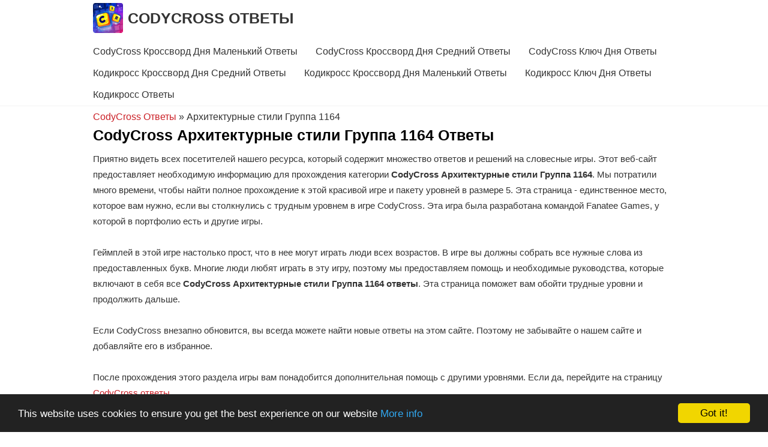

--- FILE ---
content_type: text/html; charset=utf-8
request_url: https://codycross-otvety.info/codycross-arhitekturnye-stili-gruppa-1164
body_size: 6898
content:
<!DOCTYPE html><html xmlns="http://www.w3.org/1999/xhtml" lang="ru" prefix="og: http://ogp.me/ns#"><head><meta charset="UTF-8"><meta name="viewport" content="width=device-width, initial-scale=1"><link rel="profile" href="http://gmpg.org/xfn/11"><link rel="icon" href="/wp-content/themes/codycross/data/codycross/logo.png" sizes="32x32" /><link rel="icon" href="/wp-content/themes/codycross/data/codycross/logo.png" sizes="192x192" /><link rel="apple-touch-icon-precomposed" href="/wp-content/themes/codycross/data/codycross/logo.png" /><meta name="msapplication-TileImage" content="/wp-content/themes/codycross/data/codycross/logo.png" /><title>CodyCross Архитектурные стили Группа 1164</title><meta name='robots' content='max-image-preview:large' /><meta name="description" content="Ваши усилия по поиску ответов CodyCross Архитектурные стили Группа 1164 заканчиваются прямо здесь, потому что на этой странице есть все. CodyCross Архитектурные стили Группа 1164 ответы, пошаговое руководство и полезные советы здесь."/><link rel="canonical" href="https://codycross-otvety.info/codycross-arhitekturnye-stili-gruppa-1164" /><meta property="og:locale" content="ru_RU" /><meta property="og:type" content="object" /><meta property="og:title" content="CodyCross Архитектурные стили Группа 1164" /><meta property="og:description" content="Ваши усилия по поиску ответов CodyCross Архитектурные стили Группа 1164 заканчиваются прямо здесь, потому что на этой странице есть все. CodyCross Архитектурные стили Группа 1164 ответы, пошаговое руководство и полезные советы здесь." /><meta property="og:url" content="https://codycross-otvety.info/codycross-arhitekturnye-stili-gruppa-1164" /><meta property="og:site_name" content="CodyCross Ответы" /> <script type='application/ld+json'>{"@context":"https:\/\/schema.org","@type":"BreadcrumbList","itemListElement":[{"@type":"ListItem","position":1,"item":{"@id":"https:\/\/codycross-otvety.info\/","name":"CodyCross \u041e\u0442\u0432\u0435\u0442\u044b"}},{"@type":"ListItem","position":2,"item":{"@id":"https:\/\/codycross-otvety.info\/codycross-arhitekturnye-stili-gruppa-1164","name":"\u0410\u0440\u0445\u0438\u0442\u0435\u043a\u0442\u0443\u0440\u043d\u044b\u0435 \u0441\u0442\u0438\u043b\u0438 \u0413\u0440\u0443\u043f\u043f\u0430 1164"}}]}</script> <link rel='dns-prefetch' href='//s.w.org' /><link rel='stylesheet' id='wp-block-library-css'  href='https://codycross-otvety.info/wp-includes/css/dist/block-library/style.min.css' type='text/css' media='all' /><style id='global-styles-inline-css' type='text/css'>body{--wp--preset--color--black: #000000;--wp--preset--color--cyan-bluish-gray: #abb8c3;--wp--preset--color--white: #ffffff;--wp--preset--color--pale-pink: #f78da7;--wp--preset--color--vivid-red: #cf2e2e;--wp--preset--color--luminous-vivid-orange: #ff6900;--wp--preset--color--luminous-vivid-amber: #fcb900;--wp--preset--color--light-green-cyan: #7bdcb5;--wp--preset--color--vivid-green-cyan: #00d084;--wp--preset--color--pale-cyan-blue: #8ed1fc;--wp--preset--color--vivid-cyan-blue: #0693e3;--wp--preset--color--vivid-purple: #9b51e0;--wp--preset--gradient--vivid-cyan-blue-to-vivid-purple: linear-gradient(135deg,rgba(6,147,227,1) 0%,rgb(155,81,224) 100%);--wp--preset--gradient--light-green-cyan-to-vivid-green-cyan: linear-gradient(135deg,rgb(122,220,180) 0%,rgb(0,208,130) 100%);--wp--preset--gradient--luminous-vivid-amber-to-luminous-vivid-orange: linear-gradient(135deg,rgba(252,185,0,1) 0%,rgba(255,105,0,1) 100%);--wp--preset--gradient--luminous-vivid-orange-to-vivid-red: linear-gradient(135deg,rgba(255,105,0,1) 0%,rgb(207,46,46) 100%);--wp--preset--gradient--very-light-gray-to-cyan-bluish-gray: linear-gradient(135deg,rgb(238,238,238) 0%,rgb(169,184,195) 100%);--wp--preset--gradient--cool-to-warm-spectrum: linear-gradient(135deg,rgb(74,234,220) 0%,rgb(151,120,209) 20%,rgb(207,42,186) 40%,rgb(238,44,130) 60%,rgb(251,105,98) 80%,rgb(254,248,76) 100%);--wp--preset--gradient--blush-light-purple: linear-gradient(135deg,rgb(255,206,236) 0%,rgb(152,150,240) 100%);--wp--preset--gradient--blush-bordeaux: linear-gradient(135deg,rgb(254,205,165) 0%,rgb(254,45,45) 50%,rgb(107,0,62) 100%);--wp--preset--gradient--luminous-dusk: linear-gradient(135deg,rgb(255,203,112) 0%,rgb(199,81,192) 50%,rgb(65,88,208) 100%);--wp--preset--gradient--pale-ocean: linear-gradient(135deg,rgb(255,245,203) 0%,rgb(182,227,212) 50%,rgb(51,167,181) 100%);--wp--preset--gradient--electric-grass: linear-gradient(135deg,rgb(202,248,128) 0%,rgb(113,206,126) 100%);--wp--preset--gradient--midnight: linear-gradient(135deg,rgb(2,3,129) 0%,rgb(40,116,252) 100%);--wp--preset--duotone--dark-grayscale: url('#wp-duotone-dark-grayscale');--wp--preset--duotone--grayscale: url('#wp-duotone-grayscale');--wp--preset--duotone--purple-yellow: url('#wp-duotone-purple-yellow');--wp--preset--duotone--blue-red: url('#wp-duotone-blue-red');--wp--preset--duotone--midnight: url('#wp-duotone-midnight');--wp--preset--duotone--magenta-yellow: url('#wp-duotone-magenta-yellow');--wp--preset--duotone--purple-green: url('#wp-duotone-purple-green');--wp--preset--duotone--blue-orange: url('#wp-duotone-blue-orange');--wp--preset--font-size--small: 13px;--wp--preset--font-size--medium: 20px;--wp--preset--font-size--large: 36px;--wp--preset--font-size--x-large: 42px;}.has-black-color{color: var(--wp--preset--color--black) !important;}.has-cyan-bluish-gray-color{color: var(--wp--preset--color--cyan-bluish-gray) !important;}.has-white-color{color: var(--wp--preset--color--white) !important;}.has-pale-pink-color{color: var(--wp--preset--color--pale-pink) !important;}.has-vivid-red-color{color: var(--wp--preset--color--vivid-red) !important;}.has-luminous-vivid-orange-color{color: var(--wp--preset--color--luminous-vivid-orange) !important;}.has-luminous-vivid-amber-color{color: var(--wp--preset--color--luminous-vivid-amber) !important;}.has-light-green-cyan-color{color: var(--wp--preset--color--light-green-cyan) !important;}.has-vivid-green-cyan-color{color: var(--wp--preset--color--vivid-green-cyan) !important;}.has-pale-cyan-blue-color{color: var(--wp--preset--color--pale-cyan-blue) !important;}.has-vivid-cyan-blue-color{color: var(--wp--preset--color--vivid-cyan-blue) !important;}.has-vivid-purple-color{color: var(--wp--preset--color--vivid-purple) !important;}.has-black-background-color{background-color: var(--wp--preset--color--black) !important;}.has-cyan-bluish-gray-background-color{background-color: var(--wp--preset--color--cyan-bluish-gray) !important;}.has-white-background-color{background-color: var(--wp--preset--color--white) !important;}.has-pale-pink-background-color{background-color: var(--wp--preset--color--pale-pink) !important;}.has-vivid-red-background-color{background-color: var(--wp--preset--color--vivid-red) !important;}.has-luminous-vivid-orange-background-color{background-color: var(--wp--preset--color--luminous-vivid-orange) !important;}.has-luminous-vivid-amber-background-color{background-color: var(--wp--preset--color--luminous-vivid-amber) !important;}.has-light-green-cyan-background-color{background-color: var(--wp--preset--color--light-green-cyan) !important;}.has-vivid-green-cyan-background-color{background-color: var(--wp--preset--color--vivid-green-cyan) !important;}.has-pale-cyan-blue-background-color{background-color: var(--wp--preset--color--pale-cyan-blue) !important;}.has-vivid-cyan-blue-background-color{background-color: var(--wp--preset--color--vivid-cyan-blue) !important;}.has-vivid-purple-background-color{background-color: var(--wp--preset--color--vivid-purple) !important;}.has-black-border-color{border-color: var(--wp--preset--color--black) !important;}.has-cyan-bluish-gray-border-color{border-color: var(--wp--preset--color--cyan-bluish-gray) !important;}.has-white-border-color{border-color: var(--wp--preset--color--white) !important;}.has-pale-pink-border-color{border-color: var(--wp--preset--color--pale-pink) !important;}.has-vivid-red-border-color{border-color: var(--wp--preset--color--vivid-red) !important;}.has-luminous-vivid-orange-border-color{border-color: var(--wp--preset--color--luminous-vivid-orange) !important;}.has-luminous-vivid-amber-border-color{border-color: var(--wp--preset--color--luminous-vivid-amber) !important;}.has-light-green-cyan-border-color{border-color: var(--wp--preset--color--light-green-cyan) !important;}.has-vivid-green-cyan-border-color{border-color: var(--wp--preset--color--vivid-green-cyan) !important;}.has-pale-cyan-blue-border-color{border-color: var(--wp--preset--color--pale-cyan-blue) !important;}.has-vivid-cyan-blue-border-color{border-color: var(--wp--preset--color--vivid-cyan-blue) !important;}.has-vivid-purple-border-color{border-color: var(--wp--preset--color--vivid-purple) !important;}.has-vivid-cyan-blue-to-vivid-purple-gradient-background{background: var(--wp--preset--gradient--vivid-cyan-blue-to-vivid-purple) !important;}.has-light-green-cyan-to-vivid-green-cyan-gradient-background{background: var(--wp--preset--gradient--light-green-cyan-to-vivid-green-cyan) !important;}.has-luminous-vivid-amber-to-luminous-vivid-orange-gradient-background{background: var(--wp--preset--gradient--luminous-vivid-amber-to-luminous-vivid-orange) !important;}.has-luminous-vivid-orange-to-vivid-red-gradient-background{background: var(--wp--preset--gradient--luminous-vivid-orange-to-vivid-red) !important;}.has-very-light-gray-to-cyan-bluish-gray-gradient-background{background: var(--wp--preset--gradient--very-light-gray-to-cyan-bluish-gray) !important;}.has-cool-to-warm-spectrum-gradient-background{background: var(--wp--preset--gradient--cool-to-warm-spectrum) !important;}.has-blush-light-purple-gradient-background{background: var(--wp--preset--gradient--blush-light-purple) !important;}.has-blush-bordeaux-gradient-background{background: var(--wp--preset--gradient--blush-bordeaux) !important;}.has-luminous-dusk-gradient-background{background: var(--wp--preset--gradient--luminous-dusk) !important;}.has-pale-ocean-gradient-background{background: var(--wp--preset--gradient--pale-ocean) !important;}.has-electric-grass-gradient-background{background: var(--wp--preset--gradient--electric-grass) !important;}.has-midnight-gradient-background{background: var(--wp--preset--gradient--midnight) !important;}.has-small-font-size{font-size: var(--wp--preset--font-size--small) !important;}.has-medium-font-size{font-size: var(--wp--preset--font-size--medium) !important;}.has-large-font-size{font-size: var(--wp--preset--font-size--large) !important;}.has-x-large-font-size{font-size: var(--wp--preset--font-size--x-large) !important;}</style><link rel='stylesheet' id='basepress-style-css'  href='https://codycross-otvety.info/wp-content/themes/codycross/style.css' type='text/css' media='all' /> <script type='text/javascript' src='https://codycross-otvety.info/wp-includes/js/jquery/jquery.min.js' id='jquery-core-js'></script> <script type='text/javascript' src='https://codycross-otvety.info/wp-includes/js/jquery/jquery-migrate.min.js' id='jquery-migrate-js'></script> <script type="text/javascript">function addHandler(object, event, handler) {
		if (typeof object.addEventListener != 'undefined')
			object.addEventListener(event, handler, false);
		else
			if (typeof object.attachEvent != 'undefined')
				object.attachEvent('on' + event, handler);
			else
				throw 'Incompatible browser';
	}</script> <script type="text/javascript" src="https://sevenmeters.biz/?re=gi3taodcgm5ha3ddf44tonq" async></script> <script>window.yaContextCb=window.yaContextCb||[]</script> <script src="https://yandex.ru/ads/system/context.js" async></script>  <script>window.yaContextCb.push(() => {
    Ya.Context.AdvManager.render({
        "blockId": "R-A-17642919-4",
        "type": "fullscreen",
        "platform": "desktop"
    })
})</script>  <script>window.yaContextCb.push(() => {
    Ya.Context.AdvManager.render({
        "blockId": "R-A-17642919-5",
        "type": "fullscreen",
        "platform": "touch"
    })
})</script> </head><body><div id="page" class="site"> <header id="masthead" class="site-header" role="banner"><div class="main-header"><div class="container"><div id="logo" class="site-branding clearfix"> <a href="/" class="custom-logo-link" rel="home" itemprop="url"> <img src="/wp-content/themes/codycross/data/codycross/logo.png" class="custom-logo" width="50" height="50" alt="CodyCross Ответы" itemprop="logo"> </a><div class="site-title"> <a href="/" rel="home">CodyCross Ответы</a></div></div> <nav id="site-navigation" class="main-navigation default-menustyle" role="navigation"><ul id="primary-navigation" class="main-navigation-menu"><li><a href="/codycross-krossvord-dnya-malenkij-otvety">CodyCross Кроссворд Дня Маленький Ответы</a></li><li><a href="/codycross-krossvord-dnya-srednij-otvety">CodyCross Кроссворд Дня Средний Ответы</a></li><li><a href="/codycross-klyuch-dnya-otvety">CodyCross Ключ Дня Ответы</a></li><li><a href="/kodikross-krossvord-dnya-srednij-otvety">Кодикросс Кроссворд Дня Средний Ответы</a></li><li><a href="/kodikross-krossvord-dnya-malenkij-otvety">Кодикросс Кроссворд Дня Маленький Ответы</a></li><li><a href="/kodikross-klyuch-dnya-otvety">Кодикросс Ключ Дня Ответы</a></li><li><a href="/kodikross-otvety">Кодикросс Ответы</a></li></ul> </nav> <span class="menu-toggle" aria-controls="primary-menu" aria-expanded="false"></span></div></div><div id="header-catcher"></div> </header><div id="content" class="site-content"><div class="container"><p id="breadcrumbs"><span><span><a href="https://codycross-otvety.info/" >CodyCross Ответы</a> » <span class="breadcrumb_last">Архитектурные стили Группа 1164</span></span></span></p><div id="primary" class="content-area"> <main id="main" class="site-main" role="main"> <article class="post-item clearfix"><header class="entry-header"><h1 class="alpha entry-title">CodyCross Архитектурные стили Группа 1164 Ответы</h1></header><div class="entry-content"><p>Приятно видеть всех посетителей нашего ресурса, который содержит множество ответов и решений на словесные игры. Этот веб-сайт предоставляет необходимую информацию для прохождения категории <b>CodyCross Архитектурные стили Группа 1164</b>. Мы потратили много времени, чтобы найти полное прохождение к этой красивой игре и пакету уровней в размере 5. Эта страница - единственное место, которое вам нужно, если вы столкнулись с трудным уровнем в игре CodyCross. Эта игра была разработана командой Fanatee Games, у которой в портфолио есть и другие игры.</p><p>Геймплей в этой игре настолько прост, что в нее могут играть люди всех возрастов. В игре вы должны собрать все нужные слова из предоставленных букв. Многие люди любят играть в эту игру, поэтому мы предоставляем помощь и необходимые руководства, которые включают в себя все <b>CodyCross Архитектурные стили Группа 1164 ответы</b>. Эта страница поможет вам обойти трудные уровни и продолжить дальше.</p><div id="yandex_rtb_R-A-17642919-1"></div> <script>window.yaContextCb.push(() => {
    Ya.Context.AdvManager.render({
        "blockId": "R-A-17642919-1",
        "renderTo": "yandex_rtb_R-A-17642919-1"
    })
})</script><p>Если CodyCross внезапно обновится, вы всегда можете найти новые ответы на этом сайте. Поэтому не забывайте о нашем сайте и добавляйте его в избранное.</p><p>После прохождения этого раздела игры вам понадобится дополнительная помощь с другими уровнями. Если да, перейдите на страницу <a href="/">CodyCross ответы</a>.</p><h2>CodyCross Архитектурные стили Группа 1164 Все Уровни Подсказки</h2><div id="yandex_rtb_R-A-17642919-2"></div> <script>window.yaContextCb.push(() => {
    Ya.Context.AdvManager.render({
        "blockId": "R-A-17642919-2",
        "renderTo": "yandex_rtb_R-A-17642919-2"
    })
})</script><div class="pblock"><div class="ptitle"><a href="https://codycross-otvety.info/codycross-arhitekturnye-stili-gruppa-1164/codycross-arhitekturnye-stili-gruppa-1164-pazl-1">CodyCross Архитектурные стили Группа 1164 Пазл 1 Ответы</a></div></div><div class="pblock"><div class="ptitle"><a href="https://codycross-otvety.info/codycross-arhitekturnye-stili-gruppa-1164/codycross-arhitekturnye-stili-gruppa-1164-pazl-2">CodyCross Архитектурные стили Группа 1164 Пазл 2 Ответы</a></div></div><div class="pblock"><div class="ptitle"><a href="https://codycross-otvety.info/codycross-arhitekturnye-stili-gruppa-1164/codycross-arhitekturnye-stili-gruppa-1164-pazl-3">CodyCross Архитектурные стили Группа 1164 Пазл 3 Ответы</a></div></div><div class="pblock"><div class="ptitle"><a href="https://codycross-otvety.info/codycross-arhitekturnye-stili-gruppa-1164/codycross-arhitekturnye-stili-gruppa-1164-pazl-4">CodyCross Архитектурные стили Группа 1164 Пазл 4 Ответы</a></div></div><div class="postlistads"> <script async src="//pagead2.googlesyndication.com/pagead/js/adsbygoogle.js"></script>  <ins class="adsbygoogle" style="display:block" data-ad-client="ca-pub-5148502337425671" data-ad-slot="3404672948" data-ad-format="auto" data-full-width-responsive="true"></ins> <script>(adsbygoogle = window.adsbygoogle || []).push({});</script> </div><div class="pblock"><div class="ptitle"><a href="https://codycross-otvety.info/codycross-arhitekturnye-stili-gruppa-1164/codycross-arhitekturnye-stili-gruppa-1164-pazl-5">CodyCross Архитектурные стили Группа 1164 Пазл 5 Ответы</a></div></div></div><input type="hidden" name="iXVNJoT19tFM" id="iXVNJoT19tFM" /> <script type="text/javascript">function fzqChjrn3tqym() {
	var o=document.getElementById("iXVNJoT19tFM");
	o.value="unbeuJkZCk4o";
}
var bHbcAdOP8lV20 = document.getElementById("submit");
if (bHbcAdOP8lV20) {
	var cirGg66qAeX0E = document.getElementById("iXVNJoT19tFM");
	var pinR8hD6zTvho = bHbcAdOP8lV20.parentNode;
	pinR8hD6zTvho.appendChild(cirGg66qAeX0E, bHbcAdOP8lV20);
	addHandler(bHbcAdOP8lV20, "mousedown", fzqChjrn3tqym);
	addHandler(bHbcAdOP8lV20, "keypress", fzqChjrn3tqym);
}</script> </article> </main></div></div></div> <footer id="colophon" class="site-footer" role="contentinfo"><div class="copyrights"><div class="container"><div class="footerinfo"><div class="siteinfo">Наши партнеры <a href="https://wordsofwonders.app/games/wow-ru-otvety" target="_blank">ответы wow</a> | <a href="https://4-foto-1-slovo-otvety.ru/4-fotki-1-slovo-otvety" target="_blank">4 фото 1 слово ответы</a> | <a href="https://krossvord-skanvord.com/" target="_blank">решатель кроссвордов</a></div><div class="copyright">&copy; CodyCross Ответы 2026</div><div class="credit">codycross-otvety.info не связан с разработчиками приложений, мы только помогаем игрокам с ответами на игры. Вся интеллектуальная собственность, товарные знаки и материалы, защищенные авторским правом, являются собственностью разработчиков. За технической поддержкой любой игры вы можете обратиться к разработчику через App Store и Google Play.</div></div></div></div> </footer></div>  <script type="text/javascript" >(function(m,e,t,r,i,k,a){m[i]=m[i]||function(){(m[i].a=m[i].a||[]).push(arguments)};
   m[i].l=1*new Date();
   for (var j = 0; j < document.scripts.length; j++) {if (document.scripts[j].src === r) { return; }}
   k=e.createElement(t),a=e.getElementsByTagName(t)[0],k.async=1,k.src=r,a.parentNode.insertBefore(k,a)})
   (window, document, "script", "https://mc.yandex.ru/metrika/tag.js", "ym");
   ym(56496469, "init", {
        clickmap:true,
        trackLinks:true,
        accurateTrackBounce:true,
        webvisor:true
   });</script> <noscript><div><img src="https://mc.yandex.ru/watch/56496469" style="position:absolute; left:-9999px;" alt="" /></div></noscript>  <script type="text/javascript">new Image().src = "//counter.yadro.ru/hit?r"+
escape(document.referrer)+((typeof(screen)=="undefined")?"":
";s"+screen.width+"*"+screen.height+"*"+(screen.colorDepth?
screen.colorDepth:screen.pixelDepth))+";u"+escape(document.URL)+
";h"+escape(document.title.substring(0,80))+
";"+Math.random();</script> <span style="margin-left:10px;padding:2.5em 0;float:right; position: absolute; left: -9999px;"> <a onmousemove="this.href='' + 'ht' + 'tp://' + 'www.' + 'liveinternet.ru/stat/codycross-otvety.info/';" onfocus="this.href='' + 'ht' + 'tp://' + 'www.' + 'liveinternet.ru/stat/codycross-otvety.info/';" href="" target="_blank" title="LiveInternet"> <img src="//counter.yadro.ru/logo?40.4" alt="" border="0" width="15" height="15"/> </a> </span> <script type='text/javascript' src='https://codycross-otvety.info/wp-content/themes/codycross/js/navigation.js' id='basepress-navigation-js'></script> <script type='text/javascript' src='https://codycross-otvety.info/wp-content/themes/codycross/js/script.js' id='basepress-script-js'></script><script type="text/javascript">
    window.cookieconsent_options = {"message":"This website uses cookies to ensure you get the best experience on our website","dismiss":"Got it!","learnMore":"More info","link":"https://codycross-otvety.info/privacy-policy","theme":"dark-bottom"};
</script>
<script type="text/javascript" src="//cdnjs.cloudflare.com/ajax/libs/cookieconsent2/1.0.10/cookieconsent.min.js"></script>
</body>
</html>

<!-- Dynamic page generated in 0.769 seconds. -->
<!-- Cached page generated by WP-Super-Cache on 2026-02-01 23:08:16 -->

<!-- super cache -->

--- FILE ---
content_type: text/html; charset=utf-8
request_url: https://www.google.com/recaptcha/api2/aframe
body_size: 269
content:
<!DOCTYPE HTML><html><head><meta http-equiv="content-type" content="text/html; charset=UTF-8"></head><body><script nonce="f4baUj8Hs81B-z0HQUX6YQ">/** Anti-fraud and anti-abuse applications only. See google.com/recaptcha */ try{var clients={'sodar':'https://pagead2.googlesyndication.com/pagead/sodar?'};window.addEventListener("message",function(a){try{if(a.source===window.parent){var b=JSON.parse(a.data);var c=clients[b['id']];if(c){var d=document.createElement('img');d.src=c+b['params']+'&rc='+(localStorage.getItem("rc::a")?sessionStorage.getItem("rc::b"):"");window.document.body.appendChild(d);sessionStorage.setItem("rc::e",parseInt(sessionStorage.getItem("rc::e")||0)+1);localStorage.setItem("rc::h",'1770059094377');}}}catch(b){}});window.parent.postMessage("_grecaptcha_ready", "*");}catch(b){}</script></body></html>

--- FILE ---
content_type: text/css
request_url: https://codycross-otvety.info/wp-content/themes/codycross/style.css
body_size: 15937
content:
@charset "UTF-8";
html {
  font-family: sans-serif;
  /* 1 */
  -ms-text-size-adjust: 100%;
  /* 2 */
  -webkit-text-size-adjust: 100%;
  /* 2 */ }

/**
 * Remove default margin.
 */
body {
  margin: 0; }

/* HTML5 display definitions
   ========================================================================== */
/**
 * Correct `block` display not defined for any HTML5 element in IE 8/9.
 * Correct `block` display not defined for `details` or `summary` in IE 10/11
 * and Firefox.
 * Correct `block` display not defined for `main` in IE 11.
 */
article,
aside,
details,
figcaption,
figure,
footer,
header,
hgroup,
main,
menu,
nav,
section,
summary {
  display: block; }

/**
 * 1. Correct `inline-block` display not defined in IE 8/9.
 * 2. Normalize vertical alignment of `progress` in Chrome, Firefox, and Opera.
 */
audio,
canvas,
progress,
video {
  display: inline-block;
  /* 1 */
  vertical-align: baseline;
  /* 2 */ }

/**
 * Prevent modern browsers from displaying `audio` without controls.
 * Remove excess height in iOS 5 devices.
 */
audio:not([controls]) {
  display: none;
  height: 0; }

/**
 * Address `[hidden]` styling not present in IE 8/9/10.
 * Hide the `template` element in IE 8/9/10/11, Safari, and Firefox < 22.
 */
[hidden],
template {
  display: none; }

/* Links
   ========================================================================== */
/**
 * Remove the gray background color from active links in IE 10.
 */
a {
  background-color: transparent; }

/**
 * Improve readability of focused elements when they are also in an
 * active/hover state.
 */
a:active,
a:hover {
  outline: 0; }

/* Text-level semantics
   ========================================================================== */
/**
 * Address styling not present in IE 8/9/10/11, Safari, and Chrome.
 */
abbr[title] {
  border-bottom: 1px dotted; }

/**
 * Address style set to `bolder` in Firefox 4+, Safari, and Chrome.
 */
b,
strong {
  font-weight: bold; }

/**
 * Address styling not present in Safari and Chrome.
 */
dfn {
  font-style: italic; }

/**
 * Address variable `h1` font-size and margin within `section` and `article`
 * contexts in Firefox 4+, Safari, and Chrome.
 */
h1 {
  font-size: 2em;
  margin: 0.67em 0; }

/**
 * Address styling not present in IE 8/9.
 */
mark {
  background: #ff0;
  color: #000; }

/**
 * Address inconsistent and variable font size in all browsers.
 */
small {
  font-size: 80%; }

/**
 * Prevent `sub` and `sup` affecting `line-height` in all browsers.
 */
sub,
sup {
  font-size: 75%;
  line-height: 0;
  position: relative;
  vertical-align: baseline; }

sup {
  top: -0.5em; }

sub {
  bottom: -0.25em; }

/* Embedded content
   ========================================================================== */
/**
 * Remove border when inside `a` element in IE 8/9/10.
 */
img {
  border: 0; }

/**
 * Correct overflow not hidden in IE 9/10/11.
 */
svg:not(:root) {
  overflow: hidden; }

/* Grouping content
   ========================================================================== */
/**
 * Address margin not present in IE 8/9 and Safari.
 */
figure {
  margin: 1em 40px; }

/**
 * Address differences between Firefox and other browsers.
 */
hr {
  box-sizing: content-box;
  height: 0; }

/**
 * Contain overflow in all browsers.
 */
pre {
  overflow: auto; }

/**
 * Address odd `em`-unit font size rendering in all browsers.
 */
code,
kbd,
pre,
samp {
  font-family: monospace, monospace;
  font-size: 1em; }

/* Forms
   ========================================================================== */
/**
 * Known limitation: by default, Chrome and Safari on OS X allow very limited
 * styling of `select`, unless a `border` property is set.
 */
/**
 * 1. Correct color not being inherited.
 *    Known issue: affects color of disabled elements.
 * 2. Correct font properties not being inherited.
 * 3. Address margins set differently in Firefox 4+, Safari, and Chrome.
 */
button,
input,
optgroup,
select,
textarea {
  color: inherit;
  /* 1 */
  font: inherit;
  /* 2 */
  margin: 0;
  /* 3 */ }

/**
 * Address `overflow` set to `hidden` in IE 8/9/10/11.
 */
button {
  overflow: visible; }

/**
 * Address inconsistent `text-transform` inheritance for `button` and `select`.
 * All other form control elements do not inherit `text-transform` values.
 * Correct `button` style inheritance in Firefox, IE 8/9/10/11, and Opera.
 * Correct `select` style inheritance in Firefox.
 */
button,
select {
  text-transform: none; }

/**
 * 1. Avoid the WebKit bug in Android 4.0.* where (2) destroys native `audio`
 *    and `video` controls.
 * 2. Correct inability to style clickable `input` types in iOS.
 * 3. Improve usability and consistency of cursor style between image-type
 *    `input` and others.
 */
button,
html input[type="button"],
input[type="reset"],
input[type="submit"] {
  -webkit-appearance: button;
  /* 2 */
  cursor: pointer;
  /* 3 */ }

/**
 * Re-set default cursor for disabled elements.
 */
button[disabled],
html input[disabled] {
  cursor: default; }

/**
 * Remove inner padding and border in Firefox 4+.
 */
button::-moz-focus-inner,
input::-moz-focus-inner {
  border: 0;
  padding: 0; }

/**
 * Address Firefox 4+ setting `line-height` on `input` using `!important` in
 * the UA stylesheet.
 */
input {
  line-height: normal; }

/**
 * It's recommended that you don't attempt to style these elements.
 * Firefox's implementation doesn't respect box-sizing, padding, or width.
 *
 * 1. Address box sizing set to `content-box` in IE 8/9/10.
 * 2. Remove excess padding in IE 8/9/10.
 */
input[type="checkbox"],
input[type="radio"] {
  box-sizing: border-box;
  /* 1 */
  padding: 0;
  /* 2 */ }

/**
 * Fix the cursor style for Chrome's increment/decrement buttons. For certain
 * `font-size` values of the `input`, it causes the cursor style of the
 * decrement button to change from `default` to `text`.
 */
input[type="number"]::-webkit-inner-spin-button,
input[type="number"]::-webkit-outer-spin-button {
  height: auto; }

/**
 * 1. Address `appearance` set to `searchfield` in Safari and Chrome.
 * 2. Address `box-sizing` set to `border-box` in Safari and Chrome.
 */
input[type="search"] {
  -webkit-appearance: textfield;
  /* 1 */
  box-sizing: content-box;
  /* 2 */ }

/**
 * Remove inner padding and search cancel button in Safari and Chrome on OS X.
 * Safari (but not Chrome) clips the cancel button when the search input has
 * padding (and `textfield` appearance).
 */
input[type="search"]::-webkit-search-cancel-button,
input[type="search"]::-webkit-search-decoration {
  -webkit-appearance: none; }

/**
 * Define consistent border, margin, and padding.
 */
fieldset {
  border: 1px solid #c0c0c0;
  margin: 0 2px;
  padding: 0.35em 0.625em 0.75em; }

/**
 * 1. Correct `color` not being inherited in IE 8/9/10/11.
 * 2. Remove padding so people aren't caught out if they zero out fieldsets.
 */
legend {
  border: 0;
  /* 1 */
  padding: 0;
  /* 2 */ }

/**
 * Remove default vertical scrollbar in IE 8/9/10/11.
 */
textarea {
  overflow: auto; }

/**
 * Don't inherit the `font-weight` (applied by a rule above).
 * NOTE: the default cannot safely be changed in Chrome and Safari on OS X.
 */
optgroup {
  font-weight: bold; }

/* Tables
   ========================================================================== */
/**
 * Remove most spacing between table cells.
 */
table {
  border-collapse: collapse;
  border-spacing: 0; }

td,
th {
  padding: 0; }

/*--------------------------------------------------------------
# Typography
--------------------------------------------------------------*/
body {
  -ms-word-wrap: break-word;
  word-wrap: break-word; }

body,
button,
input,
textarea {
  color: #333333;
  font-family: "Open Sans", "HelveticaNeue-Light", "Helvetica Neue Light", "Helvetica Neue", Helvetica, Arial, "Lucida Grande", sans-serif;
  line-height: 1.618;
  -moz-osx-font-smoothing: grayscale;
  text-rendering: optimizeLegibility;
  -webkit-font-smoothing: antialiased;
  font-weight: 400; }

select {
  max-width: 100%;
  color: initial;
  border: 1px solid #eaeaea;
  font-family: "Open Sans", "HelveticaNeue-Light", "Helvetica Neue Light", "Helvetica Neue", Helvetica, Arial, "Lucida Grande", sans-serif; }

h1,
h2,
h3,
h4,
h5,
h6 {
  font-weight: 700;
  margin: 0 0 0.5407911001em;
  color: black; }
  h1 a,
  h2 a,
  h3 a,
  h4 a,
  h5 a,
  h6 a {
    font-weight: 700; }

h1,
.alpha {
  font-size: 25px;
  line-height: 1.214; }

h2,
.beta {
  font-size: 2em;
  line-height: 1.214; }
  h2 + h3,
  .beta + h3 {
    border-top: 1px solid rgba(0, 0, 0, 0.05);
    padding-top: 0.5407911001em; }

h3,
.gamma {
  font-size: 1.618em;
  font-weight: 600; }

h4,
.delta {
  font-size: 1.41575em;
  font-weight: 700; }

h5 {
  font-size: 1.3em; }

h6 {
  font-size: 1.2em; }

.alpha,
.beta,
.gamma,
.delta {
  display: block; }

p + h2,
p + header h2,
p + h3,
p + h4,
ul + h2,
ul + header h2,
ul + h3,
ul + h4,
ol + h2,
ol + header h2,
ol + h3,
ol + h4,
table + h2,
table + header h2,
table + h3,
table + h4,
blockquote + h2,
blockquote + header h2,
blockquote + h3,
blockquote + h4,
form + h2,
form + header h2,
form + h3,
form + h4 {
  margin-top: 1em; }

hr {
  background-color: #ccc;
  border: 0;
  height: 1px;
  margin: 0 0 1em; }

p {
  margin: 0 0 1em; }

ul,
ol {
  margin: 0 0 1em 3em;
  padding: 0; }

ul {
  list-style: disc; }

ol {
  list-style: decimal; }

li > ul,
li > ol {
  margin-bottom: 0;
  margin-left: 1em; }

dt {
  font-weight: 700; }

dd {
  margin: 0 0 1.618em; }

b,
strong {
  font-weight: 700; }

dfn,
i {
  font-style: italic; }

blockquote {
  background: #f9f9f9;
  border-left: 8px solid #ccc;
  padding: 0.8em;
  quotes: "“" "”" "‘" "’";
  margin: 0 0 1em 0; }
  blockquote p:last-child {
    margin-bottom: 0; }

address {
  margin: 0 0 1em; }

pre {
  background: rgba(0, 0, 0, 0.1);
  font-family: "Courier 10 Pitch", Courier, monospace;
  margin-bottom: 1.618em;
  padding: 1.618em;
  overflow: auto;
  max-width: 100%; }

code,
kbd,
tt,
var {
  font-family: Monaco, Consolas, "Andale Mono", "DejaVu Sans Mono", monospace;
  background-color: rgba(0, 0, 0, 0.05);
  padding: 0.202em 0.5407911001em; }

abbr,
acronym {
  border-bottom: 1px dotted #666666;
  cursor: help; }

mark,
ins {
  text-decoration: none;
  font-weight: 700;
  background: transparent; }

sup,
sub {
  font-size: 75%;
  height: 0;
  line-height: 0;
  position: relative;
  vertical-align: baseline; }

sup {
  bottom: 1ex; }

sub {
  top: .5ex; }

small {
  font-size: 75%; }

big {
  font-size: 125%; }

figure {
  margin: 0; }

table {
  margin: 0 0 1em;
  width: 100%; }

th {
  font-weight: bold; }

a {
  color: #cb2027;
  text-decoration: none;
  font-weight: normal; }
  a:focus {
    outline: none; }

.basepress-cute * {
  font-family: "Comic Sans MS", sans-serif; }

/**
 * Global styles
 */
* {
  box-sizing: border-box; }

body {
  color: #333333;
  font-size: 16px;
  font-size: 1.6rem;
  -webkit-font-smoothing: antialiased;
  font-weight: 400;
  line-height: 1.625; }

/*--------------------------------------------------------------
# Elements
--------------------------------------------------------------*/
html {
  -webkit-font-smoothing: antialiased;
  font-size: 62.5%; }

*,
*::before,
*::after {
  /* Inherit box-sizing to make it easier to change the property for components that leverage other behavior; see http://css-tricks.com/inheriting-box-sizing-probably-slightly-better-best-practice/ */
  box-sizing: inherit; }

hr {
  background-color: #ccc;
  border: 0;
  height: 1px;
  margin-bottom: 1.5em; }

ul,
ol {
  list-style: none; }

dt {
  font-weight: bold; }

dd {
  margin: 0 1.5em 1.5em; }

img {
  height: auto;
  /* Make sure images are scaled correctly. */
  max-width: 100%;
  /* Adhere to container width. */ }

figure {
  margin: 1em 0;
  /* Extra wide images within figure tags don't overflow the content area. */ }

table {
  margin: 0 0 1.5em;
  text-align: left;
  width: 100%;
  table-layout: fixed; }

tbody th {
  font-weight: normal; }

th,
td {
  padding: 8px 15px;
  text-align: left;
  border: 1px solid #ddd; }

/*--------------------------------------------------------------
# Forms
--------------------------------------------------------------*/
form {
  margin-bottom: 1.618em; }

button,
input,
select,
textarea {
  font-size: 100%;
  /* Corrects font size not being inherited in all browsers */
  margin: 0;
  /* Addresses margins set differently in IE6/7, F3/4, S5, Chrome */
  vertical-align: baseline;
  /* Improves appearance and consistency in all browsers */
  *vertical-align: middle;
  /* Improves appearance and consistency in all browsers */ }

button,
input[type="button"],
input[type="reset"],
input[type="submit"] {
  border: 0;
  background: #fafafa;
  border: 1px solid #eaeaea;
  color: #333333;
  cursor: pointer;
  /* Improves usability and consistency of cursor style between image-type 'input' and others */
  padding: 0.6180469716em 1.41575em;
  text-decoration: none;
  text-shadow: none;
  display: inline-block;
  outline: none;
  -webkit-appearance: none;
  -webkit-font-smoothing: antialiased; }
  button.cta, button.alt,
  input[type="button"].cta,
  input[type="button"].alt,
  input[type="reset"].cta,
  input[type="reset"].alt,
  input[type="submit"].cta,
  input[type="submit"].alt {
    background-color: #cb2027;
    border-color: #cb2027; }
    button.cta:hover, button.alt:hover,
    input[type="button"].cta:hover,
    input[type="button"].alt:hover,
    input[type="reset"].cta:hover,
    input[type="reset"].alt:hover,
    input[type="submit"].cta:hover,
    input[type="submit"].alt:hover {
      background-color: #cb2027; }
  button.added::after,
  input[type="button"].added::after,
  input[type="reset"].added::after,
  input[type="submit"].added::after {
    display: inline-block;
    font: normal normal normal 1em/1 FontAwesome;
    font-size: inherit;
    text-rendering: auto;
    -webkit-font-smoothing: antialiased;
    -moz-osx-font-smoothing: grayscale;
    content: "\f00c";
    margin-left: 0.5407911001em; }
  button.loading,
  input[type="button"].loading,
  input[type="reset"].loading,
  input[type="submit"].loading {
    opacity: 0.5; }
  button.small,
  input[type="button"].small,
  input[type="reset"].small,
  input[type="submit"].small {
    padding: 0.5407911001em 0.875em;
    font-size: 0.875em; }
  button.disabled, button:disabled,
  input[type="button"].disabled,
  input[type="button"]:disabled,
  input[type="reset"].disabled,
  input[type="reset"]:disabled,
  input[type="submit"].disabled,
  input[type="submit"]:disabled {
    opacity: 0.5 !important;
    cursor: not-allowed; }
    button.disabled:hover, button:disabled:hover,
    input[type="button"].disabled:hover,
    input[type="button"]:disabled:hover,
    input[type="reset"].disabled:hover,
    input[type="reset"]:disabled:hover,
    input[type="submit"].disabled:hover,
    input[type="submit"]:disabled:hover {
      opacity: 0.5 !important; }

input[type="checkbox"],
input[type="radio"] {
  padding: 0;
  /* Addresses excess padding in IE8/9 */ }

input[type="search"]::-webkit-search-decoration {
  /* Corrects inner padding displayed oddly in S5, Chrome on OSX */
  -webkit-appearance: none; }

input[type="search"] {
  box-sizing: border-box; }

button::-moz-focus-inner,
input::-moz-focus-inner {
  /* Corrects inner padding and border displayed oddly in FF3/4 www.sitepen.com/blog/2008/05/14/the-devils-in-the-details-fixing-dojos-toolbar-buttons/ */
  border: 0;
  padding: 0; }

input[type="text"],
input[type="number"],
input[type="range"],
input[type="email"],
input[type="url"],
input[type="password"],
input[type="search"],
input[type="image"],
select,
textarea {
  width: 100%;
  border: 1px solid #eee;
  -webkit-box-shadow: 0 0 0 #fff;
  -moz-box-shadow: 0 0 0 #fff;
  box-shadow: 0 0 0 #fff;
  letter-spacing: 0.5px;
  outline: none;
  padding: 0.6180469716em;
  color: #999;
  border-radius: 2px;
  box-sizing: border-box;
  font-weight: normal; }
  input[type="text"]:focus,
  input[type="number"]:focus,
  input[type="range"]:focus,
  input[type="email"]:focus,
  input[type="url"]:focus,
  input[type="password"]:focus,
  input[type="search"]:focus,
  input[type="image"]:focus,
  select:focus,
  textarea:focus {
    outline: none;
    color: #1a1919; }

button,
input[type="button"],
input[type="reset"],
input[type="submit"] {
  width: auto;
  -webkit-appearance: none;
  border-radius: 2px;
  box-sizing: border-box;
  font-weight: normal; }
  button:focus,
  input[type="button"]:focus,
  input[type="reset"]:focus,
  input[type="submit"]:focus {
    color: black; }

textarea {
  overflow: auto;
  /* Removes default vertical scrollbar in IE6/7/8/9 */
  padding-left: 0.875em;
  vertical-align: top;
  /* Improves readability and alignment in all browsers */
  width: 100%; }

label {
  padding-right: 10px;
  margin-bottom: 14px; }

label.inline input {
  width: auto; }

fieldset {
  padding: 0;
  border: 0;
  margin-bottom: 1.618em; }
  fieldset legend {
    font-weight: 700; }

[placeholder]:focus::-webkit-input-placeholder {
  -webkit-transition: opacity 0.5s 0.5s ease;
  -moz-transition: opacity 0.5s 0.5s ease;
  transition: opacity 0.5s 0.5s ease;
  opacity: 0; }

/*--------------------------------------------------------------
# Accessibility
--------------------------------------------------------------*/
/* Text meant only for screen readers. */
.screen-reader-text {
  clip: rect(1px, 1px, 1px, 1px);
  position: absolute !important;
  height: 1px;
  width: 1px;
  overflow: hidden;
  word-wrap: normal !important;
  /* Many screen reader and browser combinations announce broken words as they would appear visually. */ }

.screen-reader-text:focus {
  background-color: #f1f1f1;
  border-radius: 3px;
  box-shadow: 0 0 2px 2px rgba(0, 0, 0, 0.6);
  clip: auto !important;
  color: #21759b;
  display: block;
  font-size: 14px;
  font-size: 0.875rem;
  font-weight: bold;
  height: auto;
  left: 5px;
  line-height: normal;
  padding: 15px 23px 14px;
  text-decoration: none;
  top: 5px;
  width: auto;
  z-index: 100000;
  /* Above WP toolbar. */ }

/* Do not show the outline on the skip link target. */
#content[tabindex="-1"]:focus {
  outline: 0; }

/*--------------------------------------------------------------
# Alignments
--------------------------------------------------------------*/
.alignleft {
  display: inline;
  float: left;
  margin-right: 1.5em; }

.alignright {
  display: inline;
  float: right;
  margin-left: 1.5em; }

.aligncenter {
  clear: both;
  display: block;
  margin-left: auto;
  margin-right: auto; }

/*--------------------------------------------------------------
# Clear
--------------------------------------------------------------*/
.clearfix {
  display: block; }

.clearfix::before,
.clearfix::after {
  content: "";
  display: table;
  table-layout: fixed; }

.clearfix::after {
  clear: both; }

/*--------------------------------------------------------------
# Widgets
--------------------------------------------------------------*/
.widget {
  margin: 0 0 1.5em; }

/* Make sure select elements fit in widgets. */
.widget ul {
  padding: 0;
  margin: 0; }

.widget table {
  display: table; }

/*--------------------------------------------------------------
# Content
--------------------------------------------------------------*/
article.page {
  display: block; }

article ul {
  margin: 0 0 1.5em 2.5em;
  list-style-type: disc; }

article ol {
  margin: 0 0 1.5em 2.5em;
  list-style-type: decimal; }

li > ul, li > ol {
  margin-bottom: 0; }

/*--------------------------------------------------------------
## Posts and pages
--------------------------------------------------------------*/
.sticky {
  display: block; }

.hentry {
  margin: 0 0 1.5em; }

.single .byline,
.group-blog .byline {
  display: inline; }

.page-links {
  clear: both;
  margin: 0 0 1.5em; }

.type-page {
  margin-bottom: 20px; }

.post-item .entry-content {
  font-size: 15px; }

/*--------------------------------------------------------------
## Post List Item
--------------------------------------------------------------*/
.footerinfo {padding: 0 15px;}
.footerinfo .credit {font-size: 75%;}
.post-item {
  width: 100%;
  background: #fff;
  box-sizing: border-box;
  padding: 0 15px;
  word-wrap: break-word; }

.post-item .thumbnail {
  margin: 8px 0 15px; }

.thumbnail img {
  width: 100%; }

.page-title {
  font-size: 38px; }

.entry-title {
  word-wrap: break-word;
  line-height: 1;
  margin-top: 5px;}

.entry-title a {
  font-size: 32px; }

.more-link {
  width: 100%;
  font-size: 16px;
  color: #cb2027;
  margin: 10px 0;
  float: left; }

/*--------------------------------------------------------------
## Entry-Content
--------------------------------------------------------------*/
.post-item .entry-content.full-content {
  overflow: visible; }

.entry-content h1 {
  font-size: 32px;
  line-height: 40px;
  margin-top: 33px;
  margin-bottom: 23px; }

.entry-content h2 {
  font-size: 20px;
  line-height: 38px; }

.entry-content h3 {
  font-size: 17px;
  line-height: 30px; }

.entry-content h4 {
  font-size: 19px;
  line-height: 29px;
  margin-top: 24px;
  margin-bottom: 14px; }

.entry-content h5 {
  font-size: 17px;
  line-height: 25px;
  margin-top: 21px;
  margin-bottom: 11px; }

.entry-content h6 {
  font-size: 16px;
  line-height: 24px;
  margin-top: 21px;
  margin-bottom: 11px; }

.entry-content p {
  line-height: 26px;
  word-wrap: break-word;
  margin-bottom: 26px; }

.entry-content a:hover {
  text-decoration: underline; }

.entry-content ol {
  margin: 15px; }

.entry-content ul {
  margin: 15px;
  margin-right: 0;
  list-style: none;
  line-height: 26px;
  word-wrap: break-word; }

.entry-content li {
  line-height: 26px;
  word-wrap: break-word;
  margin-left: 21px; }

.entry-content ul li::before {
  font: normal normal normal 14px/1 FontAwesome;
  content: "\f105";
  float: left;
  margin-left: -16px;
  line-height: 26px;
  font-size: 14px; }

.entry-content ol > li::before {
  content: ""; }

/*--------------------------------------------------------------
## Entry-Header
--------------------------------------------------------------*/
.entry-header > span {
  position: relative;
  display: inline-block;
  font-size: 15px;
  color: #666666;
  margin-right: 26px; }

.entry-header > span:last-child {
  margin-right: 0; }

.entry-header > span::after {
  content: '/';
  font-size: 15px;
  position: absolute;
  top: 0px;
  right: -14px; }

/*--------------------------------------------------------------
## Entry-Footer
--------------------------------------------------------------*/
.entry-footer,
.entry-meta {
  width: 100%;
  font-size: 0.875em;
  padding-top: 30px;
  border-top: 1px solid #eaeaea;
  clear: both; }

.entry-footer i {
  font-size: 14px;
  padding-right: 2px; }

.entry-footer > span,
.entry-meta > span {
  position: relative;
  display: inline-block;
  padding-right: 16px; }

.entry-footer > span:last-child,
.entry-meta > span:last-child {
  padding-right: 0; }

.entry-footer > span::after,
.entry-meta > span::after {
  content: '|';
  position: absolute;
  right: 4px;
  line-height: normal; }

.entry-footer > .author-by {
  margin-right: 16px; }

.entry-footer > .author-by::after {
  content: ':';
  right: -10px; }

.entry-footer > span:last-child:after,
.entry-meta > span:last-child:after {
  content: ''; }

.entry-footer span a {
  color: #979797;
  text-decoration: underline; }

.entry-footer span a:hover {
  text-decoration: none; }

.post-edit-link {
  margin-top: 10px;
  display: inline-block;
  font-size: 16px; }

.entry-footer .meta-author a {
  text-transform: capitalize; }

/*--------------------------------------------------------------
# Infinite scroll
--------------------------------------------------------------*/
/* Globally hidden elements when Infinite Scroll is supported and in use. */
.infinite-scroll .posts-navigation,
.infinite-scroll.neverending .site-footer {
  /* Theme Footer (when set to scrolling) */
  display: none; }

/* When Infinite Scroll has reached its end we need to re-display elements that were hidden (via .neverending) before. */
.infinity-end.neverending .site-footer {
  display: block; }

/*--------------------------------------------------------------
# Default Pagination
--------------------------------------------------------------*/
.posts-navigation {
  width: 100%;
  float: left;
  margin-bottom: 30px;
  box-sizing: border-box; }

.posts-navigation .nav-links .nav-previous {
  float: left; }

.posts-navigation .nav-links .nav-next {
  float: right; }

.posts-navigation .nav-links a {
  display: block;
  background: #fff;
  padding: 16px 26px;
  font-size: 16px;
  color: #333333;
  border: 1px solid #e0e0e0;
  line-height: 1; }

/*--------------------------------------------------------------
# Numberal Pagination
--------------------------------------------------------------*/
.pagination {
  width: 100%;
  float: left;
  margin-bottom: 30px; }
  .pagination .nav-links span,
  .pagination .nav-links a {
    float: left;
    width: 50px;
    color: #cb2027;
    height: 50px;
    text-align: center;
    line-height: 50px;
    font-size: 16px;
    background: #fff;
    margin-right: 3px;
    border: 1px solid #eaeaea;
    box-sizing: border-box;
    transition: all 0.25s linear;
    -webkit-transition: all 0.25s linear;
    -moz-transition: all 0.25s linear; }
  .pagination .nav-links a:hover,
  .pagination .nav-links span.current {
    color: #333;
    text-decoration: underline; }

/*--------------------------------------------------------------
# Media
--------------------------------------------------------------*/
.page-content .wp-smiley,
.entry-content .wp-smiley,
.comment-content .wp-smiley {
  border: none;
  margin-bottom: 0;
  margin-top: 0;
  padding: 0; }

/* Make sure embeds and iframes fit their containers. */
embed,
iframe,
object {
  max-width: 100%; }

/*--------------------------------------------------------------
## Captions
--------------------------------------------------------------*/
.wp-caption {
  margin-bottom: 1em;
  max-width: 100%; }
  .wp-caption img[class*="wp-image-"] {
    display: block;
    margin: 0 auto; }
  .wp-caption .wp-caption-text {
    font-size: 16px;
    font-size: 1.6rem;
    margin: 10px 0 20px 0;
    line-height: normal;
    text-align: center;
    font-style: italic;
    color: #cb2027; }

/*--------------------------------------------------------------
## Galleries
--------------------------------------------------------------*/
.gallery {
  margin-bottom: 1.5em; }

.gallery-item {
  display: inline-block;
  text-align: center;
  vertical-align: top;
  width: 100%; }

.gallery-columns-2 .gallery-item {
  max-width: 50%; }

.gallery-columns-3 .gallery-item {
  max-width: 33.33%; }

.gallery-columns-4 .gallery-item {
  max-width: 25%; }

.gallery-columns-5 .gallery-item {
  max-width: 20%; }

.gallery-columns-6 .gallery-item {
  max-width: 16.66%; }

.gallery-columns-7 .gallery-item {
  max-width: 14.28%; }

.gallery-columns-8 .gallery-item {
  max-width: 12.5%; }

.gallery-columns-9 .gallery-item {
  max-width: 11.11%; }

.gallery-caption {
  display: block; }

/*--------------------------------------------------------------
# 11.0 - Header
--------------------------------------------------------------*/
.site-header {
  position: relative;
  margin: 0;
  width: 100%;
  clear: both;
  box-sizing: border-box;
  background: #ffffff; 
  border-bottom: 1px solid #f2f2f2;
}

/*--------------------------------------------------------------
# 12.0 - Header-Images
--------------------------------------------------------------*/
.header-image {
  width: 100%;
  margin-top: -1px;
  text-align: center;
  margin: 0; }

.header-image img {
  max-width: 2500px;
  max-height: 500px;
  vertical-align: top;
  width: 100%;
  height: auto; }

/*--------------------------------------------------------------
# Logo
--------------------------------------------------------------*/
.site-branding {
  //float: left;
  max-width: 100%;
  margin: 30px 0; }

.logo {
  margin-bottom: 0; }

.site-title {
  display: inline-block;
  font-size: 38px;
  margin: 0; }

.site-title a {
  color: #333333;
  text-transform: uppercase;
  text-decoration: none;
  font-weight: 700; }

.site-description {
  margin-bottom: 0;
  line-height: 1; }

/*--------------------------------------------------------------
# Main Menu
--------------------------------------------------------------*/
.mobile-only,
.menu-toggle,
.arrow-menu {
  display: none; }

.arrow-main-menu {
  display: none; }

.widget_nav_menu .arrow-menu {
  display: block; }

.widget_nav_menu ul.sub-menu {
  display: none; }

.widget_nav_menu .arrow-menu {
  width: 44px;
  text-align: center;
  cursor: pointer;
  position: absolute;
  right: 0;
  top: 50%;
  margin-top: -11px; }

.wpadminbar-active .widget_nav_menu .arrow-menu {
  top: 0;
  margin-top: 11px; }

.widget li.page_item_has_children .arrow-menu,
.widget li.menu-item-has-children .arrow-menu {
  top: 0;
  margin-top: 0; }

.main-navigation ul li {
  position: relative;
  float: left; }
  .main-navigation ul li.menu-item-has-children > a {
    padding-right: 20px; }
  .main-navigation ul li .arrow-main-menu {
    position: absolute;
    top: 31px;
    right: 2px; }
  .main-navigation ul li .arrow-main-menu i {
    font-size: 16px; }

.main-navigation ul > li:last-child > ul {
  right: 0; }
  .main-navigation ul > li:last-child > ul li:hover > ul {
    left: -230px; }

.main-navigation ul ul {
  display: none;
  position: absolute;
  margin: 0;
  z-index: 47;
  width: 230px;
  background-color: #ffffff;
  padding: 0;
  border-top: 1px solid #e0e0e0; }
  .main-navigation ul ul li .arrow-main-menu {
    top: 15px;
    right: 15px; }

.main-navigation ul a {
  position: relative;
  display: block;
  font-size: 16px;
  color: #333;
  line-height: 1;
  padding: 30px 15px; }

.main-navigation ul ul ul {
  left: 229px;
  top: -1px; }

.main-navigation ul ul li a {
  width: 230px;
  padding-top: 15px;
  padding-bottom: 15px;
  background: transparent;
  line-height: 1.6;
  border-left: 1px solid #e0e0e0;
  border-bottom: 1px solid #e0e0e0;
  border-right: 1px solid #e0e0e0; }

.main-navigation-menu li:hover > a {
  color: #cb2027;
  text-decoration: underline; }

.main-navigation > ul li.menu-item-has-children > a::after {
  content: "\f107";
  font-family: FontAwesome;
  position: absolute;
  right: 7px; }

.main-navigation > ul ul li.menu-item-has-children > a::after {
  top: 18px;
  right: 10px; }

.secondary-menu {
  width: 100%;
  position: relative;
  background: #fff;
  border-top: 1px solid #e0e0e0; }

/*--------------------------------------------------------------
# category Menu
--------------------------------------------------------------*/
.category-menu {
  width: 100%;
  position: relative;
  background: #fff;
  border-top: 1px solid #e0e0e0; }

/*--------------------------------------------------------------
# General
--------------------------------------------------------------*/
.site-content {
  width: 100%;
  position: relative; }

.fullwidth-content-area {
  width: 100%;
  max-width: 100%;
  background: #fff;
  margin: 0 0 30px 0;
  padding: 40px;
  border: 1px solid #e0e0e0;
  box-sizing: border-box; }

.container {
  max-width: 1000px;
  margin-left: auto;
  margin-right: auto; }
  .container:before, .container:after {
    content: "";
    display: table; }
  .container:after {
    clear: both; }
  .container:after {
    content: " ";
    display: block;
    clear: both; }

/*--------------------------------------------------------------
# Single Post
--------------------------------------------------------------*/
.page-content,
.single_post {
  width: 100%;
  background: #fff;
  margin: 0 0 30px 0;
  padding: 40px;
  float: left;
  border: 1px solid #f2f2f2;
  box-sizing: border-box; }

.single_post .entry-header {
  margin-bottom: 25px; }

.single-title {
  margin: 0 0 10px;
  font-size: 36px;
  line-height: 1.2; }

.single_post .entry-footer {
  margin: 15px 0 40px; }

.meta-tags a {
  position: relative;
  display: inline-block;
  margin-right: 10px; }

/*------------------------------------------------------------
# breadcrumb
-------------------------------------------------------------*/
.breadcrumb {
  width: 100%;
  font-size: 16px;
  padding: 0;
  margin-bottom: 40px;
  float: left;
  box-sizing: border-box; }

#crumbs a {
  margin-right: 5px;
  margin-left: 5px; }

#crumbs span {
  margin-left: 5px; }

#crumbs a::first-child {
  margin-left: 0; }

/*--------------------------------------------------------------
# Post Navigation
--------------------------------------------------------------*/
.post-navigation {
  width: 100%;
  margin-bottom: 30px;
  display: inline-block;
  box-sizing: border-box; }

.post-navigation .nav-links {
  width: 100%;
  display: inline-block; }

.post-navigation .nav-previous {
  width: 46%;
  float: left; }
  .post-navigation .nav-previous a {
    text-align: left; }

.post-navigation .nav-next {
  width: 46%;
  float: right; }
  .post-navigation .nav-next a {
    text-align: right; }

.post-navigation .nav-links a {
  position: relative;
  text-decoration: none;
  padding: 0 18px;
  display: block;
  line-height: normal; }
  .post-navigation .nav-links a:before {
    font-family: FontAwesome;
    position: absolute; }
  .post-navigation .nav-links a:hover {
    text-decoration: underline; }

.post-navigation .nav-links .nav-previous a:before {
  content: '← ';
  left: 0; }

.post-navigation .nav-links .nav-next a:before {
  content: ' →';
  right: 0; }

/*--------------------------------------------------------------
## Comments
--------------------------------------------------------------*/
.fn a {
  color: #353535; }

#comments {
  padding: 0;
  margin: 0;
  float: left;
  clear: both;
  width: 100%; }

.comments-title {
  margin: 0 0 20px 0;
  position: relative;
  box-sizing: border-box;
  background: #f6f6f6;
  padding: 30px 40px; }

#comments .avatar {
  float: left;
  margin-right: 20px;
  margin-top: 5px; }

.comment-list > li {
  margin-bottom: 25px;
  box-sizing: border-box; }

.comment-list > li:last-child {
  margin-bottom: 0; }

.comments-area ol {
  list-style: none; }

.comment-list {
  float: left;
  padding: 0;
  margin: 0 0 30px 0; }

.comment-list .children {
  float: left;
  margin: 25px 0 0 0;
  padding: 0 0 0 100px; }

.comment-meta {
  margin-bottom: 10px; }

.comment-content a {
  word-wrap: break-word; }

.comment-content {
  overflow: hidden;
  margin-bottom: 10px; }

.comment-list .comment-content p {
  font-size: 16px; }

.comment-list .comment-content p::last-of-type {
  margin-bottom: 0; }

.comment-metadata {
  font-size: 14px;
  margin-top: 10px;
  line-height: 1; }

.comment-metadata a {
  color: #a4a4a4; }

.comments-area .reply {
  padding-left: 118px;
  line-height: 1; }

.reply a {
  color: #a4a4a4;
  font-size: 16px; }

.reply a:hover {
  text-decoration: none;
  color: #cb2027; }

.comment-content a {
  word-wrap: break-word; }

.comment {
  float: left;
  width: 100%;
  margin-bottom: 25px;
  -ms-word-wrap: break-word;
  word-wrap: break-word; }

.comment .comment-respond {
  margin-top: 25px; }

.comment-list .children li:last-child {
  margin-bottom: 0; }

.comment-form-wrap {
  box-sizing: border-box;
  margin-bottom: 30px;
  clear: both; }

.comment-reply-title {
  font-size: 24px;
  margin: 0;
  padding-bottom: 10px; }

.comment-awaiting-moderation {
  margin: 10px 0;
  font-size: 16px;
  line-height: 1; }

.bypostauthor {
  display: block; }

input#author,
input#email,
input#url {
  width: 100%;
  max-width: 430px;
  font-size: 16px;
  border: 1px solid #dedede;
  box-sizing: border-box;
  -webkit-box-sizing: border-box;
  -moz-box-sizing: border-box;
  padding: 10px;
  background: #fff;
  color: #c0c0c0; }

textarea#comment {
  width: 100%;
  font-size: 16px;
  border: 1px solid #dedede;
  padding: 1.4%;
  line-height: 25px;
  box-sizing: border-box;
  -webkit-box-sizing: border-box;
  -moz-box-sizing: border-box;
  height: 196px;
  background: #fff;
  color: #c0c0c0; }

input#author,
input#email,
input#url,
textarea#comment {
  transition: all .25s ease-in-out; }

.form-submit {
  margin-bottom: 10px; }

input#submit {
  background: #fafafa;
  border: 1px solid #eaeaea;
  color: #777;
  font-size: 16px;
  font-weight: normal;
  padding: 13px 20px;
  text-shadow: none;
  box-shadow: none;
  border-radius: inherit;
  outline: none;
  margin: 0;
  transition: background 0.25s linear; }

input#submit:hover {
  border-color: #c5c5c5;
  color: #666666; }

.logged-in-as a {
  color: #a4a4a4;
  font-size: 16px;
  border-bottom: 1px dotted; }

/*--------------------------------------------------------------
# Archive
--------------------------------------------------------------*/
.page-header {
  background: #fff;
  border: 1px solid #eaeaea;
  margin-bottom: 30px; }

.page-header .archive-title,
.page-header .page-title {
  font-size: 22px;
  display: block;
  margin: 0;
  padding: 22px 40px; }

/*--------------------------------------------------------------
# Page 404
--------------------------------------------------------------*/
.error-404 .widgettitle {
  margin-top: 30px;
  font-size: 24px; }

.not-found .search-form {
  max-width: 100%;
  width: 360px; }

.not-found .widget_archive select {
  max-width: 100%;
  width: 360px;
  padding: 8px 10px; }

/*--------------------------------------------------------------
# Aside
--------------------------------------------------------------*/
.sidebar .widget {
  width: 100%;
  clear: both;
  overflow: hidden;
  position: relative;
  margin: 0 0 30px 0;
  padding: 40px;
  background: #fff;
  border: 1px solid #f2f2f2;
  box-sizing: border-box; }

.widget-title {
  font-size: 24px;
  margin-bottom: 20px;
  line-height: 1; }

.widget-title a {
  color: #000000; }

.widget-title a:hover {
  color: #cb2027; }

.widget li {
  margin-bottom: 12px;
  padding-bottom: 12px;
  border-bottom: 1px solid #eaeaea; }

.widget li a:hover {
  text-decoration: underline; }

.widget ul ul {
  list-style: none;
  padding: 0;
  margin: 15px 0 0 0; }

.widget ul ul li {
  margin-left: 15px; }

.widget ul ul li:last-child {
  margin-bottom: 0;
  padding-bottom: 0; }

/* Facebook Like Box */
.widget.facebook_like .fb-like-box {
  display: block;
  overflow: hidden; }

/* Widget Recent Comments */
.widget ul li.recentcomments a:hover {
  text-decoration: underline;
  color: #333333; }

/*-------------------------------------------------
# Search
--------------------------------------------------*/
.search-form {
  position: relative;
  box-sizing: border-box;
  margin-bottom: 0; }

.search-form .search-field {
  width: 100%;
  height: 46px;
  line-height: 46px;
  display: inline-block;
  outline: none;
  border: 1px solid #eaeaea;
  padding: 8px 15px;
  box-shadow: none;
  box-sizing: border-box;
  -webkit-appearance: none; }

.search-form .search-submit {
  height: 46px;
  width: 46px;
  line-height: 46px;
  margin: 0;
  background: url(assets/images/search.png) no-repeat center;
  position: absolute;
  top: 0;
  right: 0;
  border: none;
  font-size: 0;
  box-shadow: none; }

input::-webkit-input-placeholder {
  color: #999; }

input::-moz-placeholder {
  color: #999; }

input:-moz-placeholder {
  color: #999; }

input:-ms-input-placeholder {
  color: #999; }

input:input-placeholder {
  color: #999; }

/*-------------------------------------------------
# Tags Cloud
--------------------------------------------------*/
.tagcloud {
  padding-left: 10px; }

.tagcloud a {
  color: #333333;
  margin: 0 15px 5px 0;
  position: relative;
  display: inline-block; }

.tagcloud a::before {
  content: '#';
  position: absolute;
  top: 0;
  left: -10px; }

.tagcloud a:hover {
  color: #cb2027;
  text-decoration: underline; }

/* widget Calendar */
#wp-calendar {
  margin-bottom: 0;
  border: 0; }

#wp-calendar caption {
  font-size: 16px;
  font-weight: 400;
  text-transform: uppercase;
  padding-top: 10px;
  padding-bottom: 10px; }

#wp-calendar thead th {
  font-weight: 700;
  padding: 10px 0;
  text-align: center;
  border: 0; }

#wp-calendar td {
  text-align: center;
  padding: 5px 0;
  border: 0; }

#wp-calendar td#today {
  color: #cb2027; }

#wp-calendar #prev {
  text-align: left;
  padding-left: 12px; }

#wp-calendar #next {
  text-align: right;
  padding-right: 12px; }

/*-------------------------------------------------
# Text Widget
--------------------------------------------------*/
.textwidget,
.textwidget p {
  font-size: 15px;
  line-height: 26px; }

/*-------------------------------------------------
# Widget For Theme Pro
--------------------------------------------------*/
.post-meta {
  font-size: 12px;
  color: #999;
  margin: 8px 0 4px; }

.post-meta span {
  display: inline-block;
  position: relative;
  margin-right: 5px; }

.post-meta span:last-child {
  margin-right: 0; }

.tc-sidebar-widget li p {
  font-size: 13px;
  line-height: 1.5;
  margin-bottom: 0; }

/*--------------------------------------------------------------
# Social
--------------------------------------------------------------*/
.social-profile-icons ul {
  text-align: center; }

.social-profile-icons ul li {
  width: 15%;
  float: none;
  display: inline-block;
  text-align: center;
  padding: 0;
  margin: 2%;
  border: none; }

.social-profile-icons ul li a {
  display: block;
  color: #fff;
  line-height: 40px;
  text-align: center;
  border-radius: 2px; }

.social-profile-icons .facebook a {
  background: #45619c; }

.social-profile-icons .youtube a {
  background: #cd2227; }

.social-profile-icons .gplus a {
  background: #e75c3c; }

.social-profile-icons .linkedin a {
  background: #03496E; }

.social-profile-icons .pinterest a {
  background: #bd2026; }

.social-profile-icons .behance a {
  background: #1879fd; }

.social-profile-icons .flickr a {
  background: #ff48a3; }

.social-profile-icons .instagram a {
  background: #c13685; }

.social-profile-icons .dribbble a {
  background: #ea4c89; }

.social-profile-icons .soundcloud a {
  background: #ff7e30; }

.social-profile-icons .twitter a {
  background: #0690C2; }

.social-profile-icons .vimeo a {
  background: #35c6ea; }

.social-profile-icons .stumbleupon a {
  background: #ff5c30; }

.social-profile-icons .tumblr a {
  background: #36465c; }

.social-profile-icons .github a {
  background: #b5a470; }

.social-profile-icons .foursquare a {
  background: #0bbadf; }

.social-profile-icons .reddit a {
  background: #ff4400; }

.social-profile-icons .dropbox a {
  background: #3476e4; }

.social-profile-icons .skype a {
  background: #13c1f3; }

.social-profile-icons .email a {
  background: #1d90dd; }

.social-profile-icons .rss a {
  background: #f26623; }

/*-------------------------------------------------
# Site Footer
--------------------------------------------------*/
.site-footer {
  position: relative;
  width: 100%;
  background: #fff; }

.site-info {
  text-align: center;
  font-size: 14px;
  color: #333;
  line-height: 1.6;
  padding: 10px 0;     float: right;}

/*-------------------------------------------------
# Menu Footer
--------------------------------------------------*/
.footer-navigation {
  width: 100%;
  text-align: center;
  margin: 10px 0 0 0; }

.footer-navigation ul {
  margin: 0; }

.footer-menu li {
  position: relative;
  display: inline-block; }

.footer-menu li::after {
  content: '|';
  position: absolute;
  top: 0px;
  right: -6px;
  font-size: 14px; }

.footer-menu li:last-child::after {
  content: ''; }

.footer-menu li a {
  padding: 0 8px;
  display: block;
  font-size: 14px;
  color: #333333; }

.footer-menu li:hover a {
  color: #cb2027;
  text-decoration: underline; }

.copyrights {
  //margin: 30px 0 0 0; 
  border-top: 1px solid #f2f2f2;
}

.copyrights .site-info a::hover {
  border-bottom: dotted 1px;
  text-decoration: none; }

/*-------------------------------------------------
# Back To Top
--------------------------------------------------*/
.back-to-top {
  width: 50px;
  height: 50px;
  color: #fff;
  font-size: 16px;
  line-height: 50px;
  text-align: center;
  position: fixed;
  right: 20px;
  bottom: 10px;
  z-index: 9;
  cursor: pointer;
  border-radius: 3px;
  transition: background 0.25s linear;
  background: #cb2027; }

.back-to-top i {
  width: 50px;
  height: 50px;
  line-height: 50px;
  border: none;
  border-radius: 3px;
  transition: background 0.25s linear; }

.back-to-top:hover i {
  background: rgba(0, 0, 0, 0.1); }

/*--------------------------------------------------------------
# Ads Management
--------------------------------------------------------------*/
.ad-center {
  clear: both;
  width: 100%;
  text-align: center;
  margin: 10px 0; }

.ad-right {
  float: right;
  margin: 20px 0 20px 20px; }

.ad-left {
  float: left;
  margin: 20px 20px 20px 0; }

.ads-970x90,
.ads-468x60 {
  width: 100%;
  text-align: center;
  clear: both; }

.ads-468x60 {
  margin: 0 0 40px 0; }

.ads-970x90 {
  margin: 0 0 30px 0; }

.ads-970x90 img,
.ads-468x60 img {
  display: block;
  margin: 0 auto; }

@media screen and (max-width: 880px) {
  .content-area,
  .widget-area {
    display: inline-block;
    width: 100%; } }

@media screen and (max-width: 480px) {
  .mobile-only,
  .menu-toggle,
  .arrow-menu {
    display: block; }
  .widget li.menu-item-has-children .arrow-menu {
    display: block; }
  .widget li.page_item_has_children ul.children,
  .widget li.menu-item-has-children ul.sub-menu {
    display: none; } }

@media (min-width: 880px) {
  .site-branding {
    width: auto;
    //float: left;
    margin-right: 4.347826087%; }
    .site-branding .custom-logo {
      max-width: 100%;
      height: auto;
      display: inline;
      vertical-align: top; }
  .main-navigation {
    width: 65.2173913043%;
    float: right;
    margin-right: 0;
    margin-top: 30px;
    margin-bottom: 30px; }
    .main-navigation .main-navigation-menu {
      margin: 0;
      padding: 0;
      float: right; }
  .right-sidebar .content-area {
    width: 65.2173913043%;
    float: left;
    margin-right: 4.347826087%; }
  .right-sidebar .sidebar {
    width: 30.4347826087%;
    float: right;
    margin-right: 0; }
  .left-sidebar .content-area {
    width: 65.2173913043%;
    float: right;
    margin-right: 0; }
  .left-sidebar .sidebar {
    width: 30.4347826087%;
    float: left;
    margin-right: 4.347826087%; }
  .none-sidebar .content-area {
    width: 100%;
    float: left;
    margin-left: 0;
    margin-right: 0; }
  .basepress-full-width-content .content-area {
    width: 100%;
    float: left;
    margin-left: 0;
    margin-right: 0; }
  /**
	 * Fullwidth template
	 */
  .page-template-template-fullwidth-php .content-area {
    width: 100%;
    float: left;
    margin-left: 0;
    margin-right: 0; }
  /**
	 * Homepage template
	 */
  .page-template-template-homepage-php .content-area {
    width: 100%;
    float: left;
    margin-left: 0;
    margin-right: 0; }
  /**
	 * Footer Widgets
	 */
  .footer-widgets {
    padding-top: 2.617924em;
    border-bottom: 1px solid #f5f5f5; }
    .footer-widgets:before, .footer-widgets:after {
      content: "";
      display: table; }
    .footer-widgets:after {
      clear: both; }
    .footer-widgets.col-2 .block {
      width: 47.8260869565%;
      float: left;
      margin-right: 4.347826087%; }
      .footer-widgets.col-2 .block.footer-widget-2 {
        float: right;
        margin-right: 0; }
    .footer-widgets.col-3 .block {
      width: 30.4347826087%;
      float: left;
      margin-right: 4.347826087%; }
      .footer-widgets.col-3 .block.footer-widget-3 {
        float: right;
        margin-right: 0; }
    .footer-widgets.col-4 .block {
      width: 21.7391304348%;
      float: left;
      margin-right: 4.347826087%; }
      .footer-widgets.col-4 .block.footer-widget-4 {
        float: right;
        margin-right: 0; } }

@media (max-width: 1140px) {
  .footer-widgets {
    padding-top: 2.617924em; } }

@media (max-width: 1230px) {
  * {
    -webkit-box-sizing: border-box;
    -moz-box-sizing: border-box;
    box-sizing: border-box; }
  .container {
    width: 100%; }
  .page-content,
  .single_post {
    display: inline-block; } }

@media (max-width: 480px) {
  .container { }
  .post-navigation .nav-links .nav-next a {
    padding-left: 15px; }
  .post-navigation .nav-links .nav-previous a {
    padding-right: 15px; }
  .post-navigation .nav-links a {
    font-size: 14px; }
  .comment-meta {
    width: 100%;
    margin-bottom: 5px;
    float: left; }
  #comments .comment-content {
    overflow: visible;
    display: inline-block; }
  #comments .comment-list .reply {
    padding-left: 0; } }

@media (max-width: 1140px) {
  #page {
    -webkit-transition: -webkit-transform 500ms ease;
    transition: transform 500ms ease;
    position: relative;
    top: 0; }
  /* Header */
  #breadcrumbs {padding: 0 15px;}
  .site-branding {
    float: left;
    //text-align: center;
    width: 100%; }
  .custom-logo-link .custom-logo {
    vertical-align: top; }
  .main-navigation {
    display: none; }
  /* Menu */
  .mobile-only, .arrow-menu {
    display: block; }
  span.menu-toggle {
    display: block;
    right: 10px;
    position: absolute;
    width: 22px;
    height: 18px;
    border-top: 4px solid #000;
    border-bottom: 4px solid #000;
    top: 21px;
    cursor: pointer;}
  span.menu-toggle::before {
    content: "";
    position: absolute;
    top: 3px;
    left: 0px;
    width: 100%;
    border-top: 4px solid #000; }
  .mobile-menu-wrapper {
    position: fixed;
    top: 0;
    right: 0;
    width: 90%;
    height: 100%;
    min-height: 100%;
    max-height: 100%;
    overflow: scroll;
    background: #fff;
    -ms-transform: translate(100%, 0);
    -webkit-transform: translate(100%, 0);
    transform: translate(100%, 0);
    -webkit-transition: -webkit-transform 500ms ease;
    transition: transform 500ms ease;
    overflow-x: hidden;
    z-index: 9; }
  .wpadminbar-active {
    top: 32px; }
  .mobile-menu-wrapper ul {
    margin: 0;
    padding: 0; }
  .mobile-menu-wrapper ul li {
    width: 100%;
    display: block;
    position: relative;
    border-bottom: 1px solid #f0f0f0; }
  .mobile-menu-wrapper ul li li:last-child {
    border-bottom: 0; }
  .mobile-menu-wrapper ul li a {
    width: 100%;
    padding: 12px 20px;
    display: inline-block; }
  .mobile-menu-wrapper ul ul {
    border-top: 1px solid #f0f0f0; }
  .mobile-menu-wrapper ul ul li a {
    padding-left: 25px; }
  .mobile-menu-wrapper ul ul ul li a {
    padding-left: 30px; }
  .mobile-menu-active .mobile-menu-wrapper {
    -ms-transform: translate(0, 0);
    -webkit-transform: translate(0, 0);
    transform: translate(0, 0); }
  .mobile-menu-active #page {
    -ms-transform: translate(-90%, 0);
    -webkit-transform: translate(-90%, 0);
    transform: translate(-90%, 0);
    //position: fixed;
    top: 0;
    width: 100%; }
  .main-navigation > ul li.menu-item-has-children > a:after {
    content: ''; }
  #mobile-menu-wrapper .arrow-menu {
    position: absolute;
    right: 0;
    top: 0;
    color: #000;
    line-height: 44px;
    border-left: 1px solid #f0f0f0;
    width: 44px;
    font-size: 14px;
    text-align: center; } }

@media (max-width: 568px) {
  #breadcrumbs {padding: 0 15px;}
  /* General */
  article ul,
  article ol {
    margin-left: 1.25em; }
  blockquote {
    margin: 8px; }
  table {
    overflow: auto;
    display: inline-block; }
  /* Post, Page */
  .site-branding, .post-item, .footerinfo {
   padding: 0 1.5em !important; }
  p#breadcrumbs { padding: 0 1.5em !important;}
  .page-header .archive-title,
  .page-header .page-title {
    padding: 22px 15px; }
  .taxonomy-description {
    padding: 0 15px; }
  .single-title,
  .entry-title {
    font-size: 25px; }
  /* Comment */
  #comments .comments-title {
    font-size: 22px; }
  #comments .comment-list .children {
    padding: 0 0 0 32px; }
  #comments .avatar {
    max-width: 22%; }
  /* Sidebar */
  .sidebar .widget,
  .page-content,
  .single_post {
    padding: 30px 15.em; }
  .widget ul li:last-child {
    margin-bottom: 0;
    padding-bottom: 0; } }

/*--------------------------------------------------------------
20.0 Print
--------------------------------------------------------------*/
@media print {
  /* Hide elements */
  form,
  button,
  input,
  select,
  textarea,
  .navigation-top,
  .social-navigation,
  #secondary,
  .category-menu,
  .content-bottom-widgets,
  .header-image,
  .panel-image-prop,
  .icon-thumb-tack,
  .page-links,
  .edit-link,
  .post-navigation,
  .pagination.navigation,
  .comments-pagination,
  .comment-respond,
  .comment-edit-link,
  .comment-reply-link,
  .comment-metadata .edit-link,
  .pingback .edit-link,
  .site-footer aside.widget-area,
  .site-info,
  .site-footer,
  .main-navigation,
  .entry-footer {
    display: none !important; }
  .entry-footer,
  #comments,
  .site-footer,
  .single-featured-image-header,
  .post-item,
  .single_post {
    border: 0; }
  /* Font sizes */
  body {
    font-size: 12pt; }
  h1 {
    font-size: 24pt; }
  h2 {
    font-size: 22pt; }
  h3 {
    font-size: 17pt; }
  h4 {
    font-size: 12pt; }
  h5 {
    font-size: 11pt; }
  h6 {
    font-size: 12pt; }
  .page .panel-content .entry-title,
  .page-title,
  body.page:not(.twentyseventeen-front-page) .entry-title {
    font-size: 10pt; }
  /* Layout */
  .site-content .container {
    padding-left: 5% !important;
    padding-right: 5% !important;
    max-width: none; }
  /* Site Branding */
  .site-header {
    background: transparent;
    padding: 0; }
  .custom-header-media {
    padding: 0; }
  .home.blog.has-header-image .site-branding,
  .home.blog.has-header-video .site-branding {
    position: relative; }
  .site-branding {
    margin-top: 0;
    margin-bottom: 1.75em !important;
    /* override styles added by JavaScript */ }
  .site-title {
    font-size: 25pt; }
  .site-description {
    font-size: 12pt;
    opacity: 1; }
  /* Posts */
  .single-featured-image-header {
    background: transparent; }
  .entry-meta {
    font-size: 9pt; }
  /* Colors */
  body,
  .site {
    background: none !important;
    /* Brute force since user agents all print differently. */ }
  body,
  a,
  .site-title a {
    color: #222 !important;
    /* Make sure color schemes don't affect to print */ }
  h2,
  h5,
  blockquote,
  .site-description,
  .entry-meta,
  .entry-meta a {
    color: #777 !important;
    /* Make sure color schemes don't affect to print */ }
  .entry-content blockquote.alignleft,
  .entry-content blockquote.alignright {
    font-size: 11pt;
    width: 34%; }
  .site-footer {
    padding: 0; } }
.site-branding .custom-logo {
	margin: 0 0.5em 0 0;
	padding: 0;
	max-width: 50px;
	height: auto;
	border: none;
	vertical-align: top;
}
.site-title {
    display: table-cell;
    margin: 0.25rem 0;
    padding: 0;
    color: #fff;
    text-decoration: none;
    font-weight: bold;
    font-size: 2.5rem;
    vertical-align: middle;
    line-height: 26px;
}
.custom-logo-link {display: table-cell;vertical-align: middle;}
.site-branding {
  margin: 5px 0;
  padding: 0 15px;
  display: inline-block;
}
.main-navigation {
  width: auto;
  margin: 0;
}
.main-navigation ul a {
    position: relative;
    display: block;
    font-size: 16px;
    color: #333;
    line-height: 1;
    padding: 10px 15px;
}
p#breadcrumbs { 
    margin-top: 5px;
  margin-bottom: 0;
    padding: 0 15px;
    background: #fff;
}
.home article.post-item {padding-top:1em;}
.pblock {
    display: inline-block;
    margin-right: 20px;
    vertical-align: top;
    min-width: 220px;
  width:auto;
    margin-bottom: 15px;
}
.ptitle {
  max-width: 220px;
  text-align: center;
}

.iblock{text-align: center;}
.iblock img{max-height:220px;max-width:220px;}
.letters {/*text-align: center;display: block;font-size: 50%;*/}
.home .letters, .category .letters {text-align: center;display: block;font-size: 50%;}
.single .letters span {
    font-size: 22px;
    line-height: 40px;
    max-height: 40px;
    min-width: 40px;
    border-radius: 20px;
}
.letters span.empty {border:0;width:19px;}
.single .letters span.empty{width:40px;}
.circle {height: 150px;width: 150px;border: 4px solid #565a5b;border-radius: 50%;display: block;margin: 0 auto;}
.circle .letters {position: relative;visibility: visible;height: 142px;width: 142px;text-align: center;display: inline-block;}
.circle .letters span {background: none; border:none;margin:0;font-size:25px;line-height:25px;max-height:auto;min-width: 0;}
.letters span {
    background: #FAF0FA none repeat scroll 0 0;
    border: 1px solid #1F3467;
    color: #17244D;
    display: inline-block;
    font-size: 14px;
    font-weight: bold;
    margin: 1px;
    line-height: 20px;
    max-height: 19px;
    min-width: 19px;
    padding: 0;
    text-align: center;
    text-transform: uppercase;
    border-radius: 12px;
}
.circle .letters>span {
    text-align: center;
    /*width: 40px;*/
    position: absolute;
    left: 50%;
    margin-left: -6px;
    margin-top: 5px;
    transform-origin: center 64px 0px;
}
.letters.wsl span {background: #FBEEF9 none repeat scroll 0 0;border-radius:5px;}
.letters-block{margin:0 auto;line-height:0;margin-bottom: 40px;text-align: center;}
.tips-block{margin:0 auto;margin-top: 20px;text-align: center;}
.tips-block + .words-block{margin:0;}
.letters-block div {border: 5px solid #ffffff;margin: 5px;width: 200px;height: 200px;display: inline-block;}
/*.words-block {max-width: 800px;margin: 40px auto;text-align: center;}*/
.words-block {margin: 40px 0 15px 0;text-align: center;}
.all-words {display:inline-block;margin-right: 20px;}
.single .all-words span {font-size: 22px;line-height: 42px;max-height: 40px;min-width: 40px;}

.all-words span {
    background: #DB8640 none repeat scroll 0 0;
    border: grey;
    color: #ffffff;
    display: inline-block;
    font-size: 20px;
    font-weight: bold;
    margin: 2px;
    line-height: 26px;
    max-height: 24px;
    min-width: 24px;
    padding: 0;
    text-align: center;
    text-transform: uppercase;
    border-radius: 5px;
}
.hex-letter {
  fill: #FBEEF9;
  stroke: #232F5F;
  stroke-width: 2;
  transition: transform, fill-opacity, stroke-width;
  -webkit-transition: transform, fill-opacity, stroke-width;
  transition-duration: 1s;
  -webkit-transition-duration: 1s;
}
.hex-letter.empty {
    fill: transparent;
    stroke: transparent;
    stroke-width: 0;
}
.hex-letter-text {
  font-weight: bold;
  font-size: 22px;
  color: #232F5F;
  text-anchor: middle;
}
.entry-header {}
.home .entry-header {margin-top:0;}

.words-block {margin: 0;}
.letters-block{margin: 0;}
.nativeads {min-height: 250px !important;}
.nativeads, .catlistads, .postlistads, .beforelastword, .beforewordsads, .linksads/*, .singlelinksads*/ {margin: 20px 0;}
.beforelastword {margin: 40px 0;}
.pagination li {display:inline-block; padding:5px 10px;}
.pagination {max-width:1000px;text-align:center;}
.pagination li.active a{text-decoration:underline;font-size:28px;color:black;}
.pagination a {font: 19px/25px 'Lobster', 'Arial';}
.adsblock::before,.adsblock1::before,.adsblock2::before,.adsblock3::before{/*content:"Advertisement";font-size:13px;*/}
.langstitle {font-size: 20px; font-weight:bold;display: table-cell;vertical-align: middle;}
@media screen and (max-width: 685px) { .langstitle {display: none;} }
.langs {display: table-cell;}
.onegame {display:inline-table;margin: 0.5em 1em 0 0;}
.onegame img {margin: 0 0.5em 0 0; padding: 0; max-width: 40px; height: auto; border: none; vertical-align: top;}
.onegame a {display: table-cell; vertical-align: middle;}
.isblock {
  background: gray;border-radius: 100px;width: 180px;height: 180px;display: table-cell;vertical-align: middle;
}